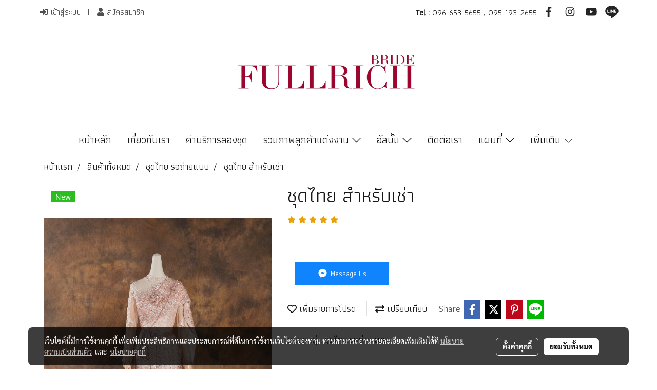

--- FILE ---
content_type: text/plain
request_url: https://www.google-analytics.com/j/collect?v=1&_v=j102&a=1698497984&t=pageview&_s=1&dl=https%3A%2F%2Fwww.fullrichbride.com%2Fproduct%2F43778-49409%2F%25E0%25B8%258A%25E0%25B8%25B8%25E0%25B8%2594%25E0%25B9%2584%25E0%25B8%2597%25E0%25B8%25A2-%25E0%25B8%25AA%25E0%25B8%25B3%25E0%25B8%25AB%25E0%25B8%25A3%25E0%25B8%25B1%25E0%25B8%259A%25E0%25B9%2580%25E0%25B8%258A%25E0%25B9%2588%25E0%25B8%25B2&ul=en-us%40posix&dt=%E0%B8%8A%E0%B8%B8%E0%B8%94%E0%B9%84%E0%B8%97%E0%B8%A2%20%E0%B8%AA%E0%B8%B3%E0%B8%AB%E0%B8%A3%E0%B8%B1%E0%B8%9A%E0%B9%80%E0%B8%8A%E0%B9%88%E0%B8%B2&sr=1280x720&vp=1280x720&_u=aGDAgEABAAAAACAAI~&jid=1476011125&gjid=705813875&cid=1257475302.1762484361&tid=UA-115169395-1&_gid=1330663424.1762484361&_slc=1&gtm=45He5b50n81PG2946Dza200&gcd=13l3l3l3l1l1&dma=0&tag_exp=101509157~103116026~103200004~103233427~104527906~104528500~104684208~104684211~104948813~115480709~115583767~115938466~115938468~116217636~116217638&z=900310387
body_size: -837
content:
2,cG-VFYMB0JCLX

--- FILE ---
content_type: text/plain
request_url: https://www.google-analytics.com/j/collect?v=1&_v=j102&a=1698497984&t=pageview&_s=1&dl=https%3A%2F%2Fwww.fullrichbride.com%2Fproduct%2F43778-49409%2F%25E0%25B8%258A%25E0%25B8%25B8%25E0%25B8%2594%25E0%25B9%2584%25E0%25B8%2597%25E0%25B8%25A2-%25E0%25B8%25AA%25E0%25B8%25B3%25E0%25B8%25AB%25E0%25B8%25A3%25E0%25B8%25B1%25E0%25B8%259A%25E0%25B9%2580%25E0%25B8%258A%25E0%25B9%2588%25E0%25B8%25B2&ul=en-us%40posix&dt=%E0%B8%8A%E0%B8%B8%E0%B8%94%E0%B9%84%E0%B8%97%E0%B8%A2%20%E0%B8%AA%E0%B8%B3%E0%B8%AB%E0%B8%A3%E0%B8%B1%E0%B8%9A%E0%B9%80%E0%B8%8A%E0%B9%88%E0%B8%B2&sr=1280x720&vp=1280x720&_u=IEBAAEABAAAAACAAI~&jid=558614035&gjid=473861296&cid=1257475302.1762484361&tid=UA-88014227-1&_gid=1330663424.1762484361&_r=1&_slc=1&z=857615126
body_size: -451
content:
2,cG-KBC2DEBQNY

--- FILE ---
content_type: text/plain
request_url: https://www.google-analytics.com/j/collect?v=1&_v=j102&a=1698497984&t=pageview&_s=1&dl=https%3A%2F%2Fwww.fullrichbride.com%2Fproduct%2F43778-49409%2F%25E0%25B8%258A%25E0%25B8%25B8%25E0%25B8%2594%25E0%25B9%2584%25E0%25B8%2597%25E0%25B8%25A2-%25E0%25B8%25AA%25E0%25B8%25B3%25E0%25B8%25AB%25E0%25B8%25A3%25E0%25B8%25B1%25E0%25B8%259A%25E0%25B9%2580%25E0%25B8%258A%25E0%25B9%2588%25E0%25B8%25B2&ul=en-us%40posix&dt=%E0%B8%8A%E0%B8%B8%E0%B8%94%E0%B9%84%E0%B8%97%E0%B8%A2%20%E0%B8%AA%E0%B8%B3%E0%B8%AB%E0%B8%A3%E0%B8%B1%E0%B8%9A%E0%B9%80%E0%B8%8A%E0%B9%88%E0%B8%B2&sr=1280x720&vp=1280x720&_u=aGDAAEABAAAAAGAAI~&jid=524035831&gjid=1703525990&cid=1257475302.1762484361&tid=UA-154116620-1&_gid=1330663424.1762484361&_r=1&_slc=1&gtm=45He5b50n81M5PDB7Dv813034550za200zd813034550&gcd=13l3l3l3l1l1&dma=0&tag_exp=101509157~103116026~103200004~103233427~104527906~104528500~104684208~104684211~104948813~115480710~115583767~115938466~115938469~116217636~116217638&z=880830623
body_size: -837
content:
2,cG-7T22G97DQG